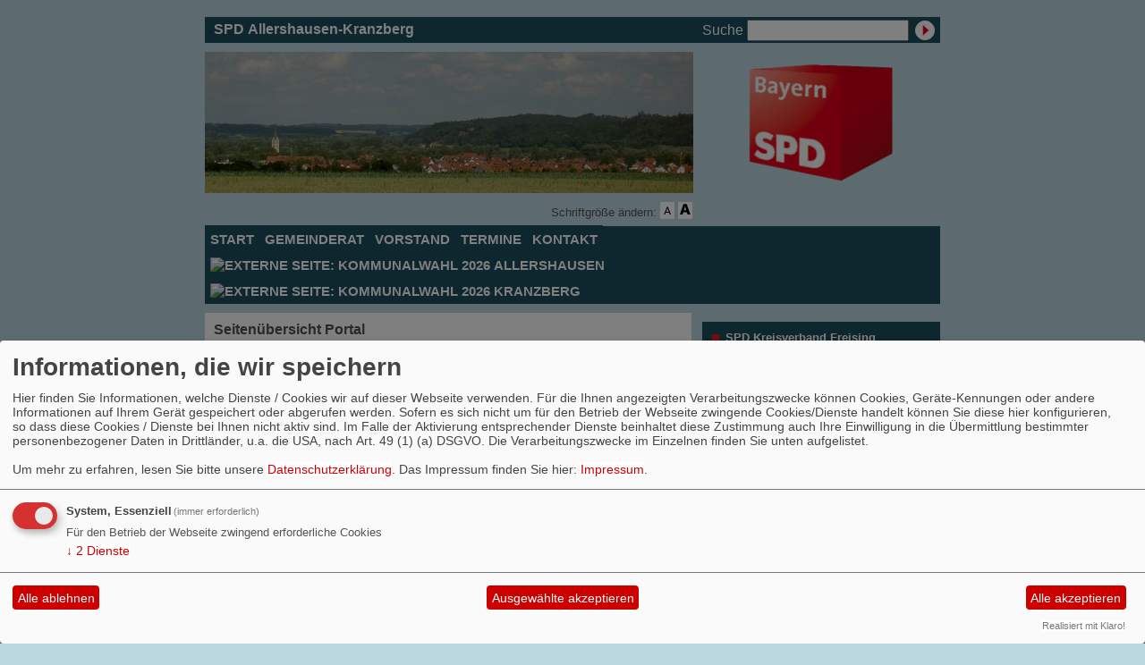

--- FILE ---
content_type: text/html; charset=utf-8
request_url: https://www.spd-allershausen.de/meldungen/arbeitnehmerinteressen-im-blick-besuch-der-afa-freising-bei-der-muenchner-rueck/index.php?mod=portal
body_size: 13058
content:
<?xml version="1.0" encoding="utf-8"?><!DOCTYPE html PUBLIC "-//W3C//DTD XHTML 1.0 Transitional//EN" "http://www.w3.org/TR/xhtml1/DTD/xhtml1-transitional.dtd">
<html xmlns="http://www.w3.org/1999/xhtml" xml:lang="de" lang="de">

<head>

<meta http-equiv="Content-Type" content="text/html;charset=utf-8" />

<link rel="stylesheet" type="text/css" href="/_websozicms/corner/themes/spd2009_blau_schmal/style.css" title="Standard" media="screen, projection" /><style type="text/css"><!-- body {font-size: 62.5%;} --></style>


<title>SPD Allershausen-Kranzberg</title> 
<style type="text/css" media="screen, projection"><!-- #headbg {background-image: url(/images/user_pages/Allershausen_Panorama_3.jpg);}--></style>
<link rel="stylesheet" type="text/css" href="/_websozicms/corner/themes/spd2009_blau_schmal/druck.css" media="print" /><meta name="keywords" content="SPD Allershausen-Kranzberg" />
<meta name="description" content="SPD Allershausen-Kranzberg" />
<meta name="robots" content="INDEX,FOLLOW" />
<meta name="language" content="de" />
<meta name="revisit-after" content="10 days" />
<link rel="shortcut icon" href="/_websozicms/assets/favicon.ico" type="image/x-icon" />
<meta property="og:type" content="website" />
<meta property="og:title" content="SPD Allershausen-Kranzberg" />

<script defer type="text/javascript" src="/_websozicms/assets/css_js/klaro/config.js"></script>
<link rel="stylesheet" type="text/css" href="/_websozicms/assets/css_js/klaro/klaro.min.css">
<script defer type="text/javascript" src="/_websozicms/assets/css_js/klaro/klaro-no-css.js"></script><!--allershsn-->
<link rel="stylesheet" href="/_websozicms/assets/css_js/system.min.3.css" />

<link rel="stylesheet" href="/_websozicms/assets/css_js/font-awesome/5.0.1/css/fontawesome-all.min.css" />
<link rel="alternate" type="application/rss+xml" title="SPD Allershausen-Kranzberg Newsticker (RSS)" href="https://www.spd-allershausen.de/index.xml" />
<link rel="alternate" type="application/atom+xml" title="SPD Allershausen-Kranzberg Newsticker (Atom)" href="https://www.spd-allershausen.de/atom.xml" />
<link rel="alternate" type="application/atom+xml" title="SPD Allershausen-Kranzberg Termine (Atom + Gdata)" href="https://www.spd-allershausen.de/calendar.xml" />

<script type="text/javascript" src="/_websozicms/assets/css_js/jquery/3.6.0/jquery-3.6.0.min.js"></script>
<script type="text/javascript" src="/_websozicms/assets/css_js/jqueryui/1.12.1/jquery-ui.min.js"></script>
<link rel="stylesheet" href="/_websozicms/assets/css_js/jqueryui/1.12.1/themes/base/jquery-ui.min.css">
<script type="text/javascript" src="/_websozicms/assets/css_js/system.min.2.js"></script>
<script type="text/javascript">(function ($) { $(function() { $(".mj_accordion").mjAccordion()}); }(jQuery)); </script>
<script type="text/javascript">(function ($) { $(function() { $(".mj_tab").mjTab()}); }(jQuery)); </script>
<script type="text/javascript">
<!--
function SetFontSize(pl)
{
	if(navigator.cookieEnabled == false)
		return true;
	else {
		var fz = get_csscookie();
		if(fz == 0)
			fz = 62.5;

		if(pl == '-' )
			fz = fz-10;
		if(pl == '+')
			fz = fz+10;

		if(fz<= 52.5)
			fz = 52.5;

		document.getElementById("gesamt").style.fontSize = fz+"%";
		set_csscookie(fz);
		return false;
	}
}
//-->
</script>


</head>

<body id="gesamt">


<div id="head" class="pagebox">
	<div id="headlinks">
		<h1>SPD Allershausen-Kranzberg</h1>
		
		<form method="get" action="index.php"><p>
		<label for="qjump">Suche</label> <input type="text" size="18" name="query" id="qjump" value="" /><input type="image" src="/_websozicms/corner/themes/spd2009_blau_schmal/gif/search00.gif" alt="Suchen" class="submit" /><input type="hidden" name="mod" value="search" /><input type="hidden" name="op" value="e" /><input type="hidden" name="offset" value="10" /><input type="hidden" name="min" value="0" /><input type="hidden" name="menu" value="" /></p></form>	</div>

	<div class="clearboth">
		<div class="pagebox">
	
	<img id="banner" src="/images/user_pages/Allershausen_Panorama_3.jpg" width="546" alt="" /><img src="/images/user_pages/spdwuerfel.jpg" width="264" id="logo" alt="" />	</div>
	</div>

	<ul id="sprungmarken">
	<li><a href="#content">Zum Inhalt springen.</a></li>
	</ul>

	<ul id="bread_and_crump" title="Ihre Position:"><li><a href="" class="active"></a></li></ul>
	<div id="csstools" rel="nofollow">Schriftgröße ändern: <a class="imgrep" id="fontsize1" href="index.php?mod=portal&amp;schrift_kleiner" onclick="return SetFontSize('-')"><img src="/_websozicms/corner/themes/spd2009_blau_schmal/gif/schrift-kleiner.png" alt="Schrift kleiner" title="Schrift kleiner" width="16" height="16" /></a>

	<span class="hide">.</span>

	<a class="imgrep" rel="nofollow" id="ir2" href="index.php?mod=portal&amp;schrift_groesser" onclick="return SetFontSize('+')"><img src="/_websozicms/corner/themes/spd2009_blau_schmal/gif/schrift-groesser.png" alt="Schrift größer" title="Schrift größer" width="16" height="16" /></a></div>
	<div class="clear">&nbsp;</div>
</div>


<div id="nav" class="pagebox">
	<ol><li><a href="/index.php">Start</a></li><li><a href="/spd-gemeinderaete-in-allershausen-und-kranzberg/">Gemeinderat</a></li><li><a href="/vorstand/">Vorstand</a></li><li><a href="/termine/show/">Termine</a></li><li><a href="/form/819/">Kontakt</a></li><li><a href="https://zukunft-allershausen.de/spd/" class="extern"><img src="https://www.wscms-bayern.de/_websozicms/assets/textlink.png" alt="Externe Seite: " /> Kommunalwahl 2026 Allershausen</a></li><li><a href="https://www.spdkranzberg.de/" class="extern"><img src="https://www.wscms-bayern.de/_websozicms/assets/textlink.png" alt="Externe Seite: " /> KOMMUNALWAHL 2026 KRANZBERG</a></li></ol></div>

<div class="pagebox">
	<div class="block">
		</div>

		<div id="content">
			
	<h1> Seitenübersicht Portal </h1>
	<div class="text">
 <h2>Kreisverband</h2><ol><li class="portal" id="portal_"><strong><a href="http://www.spd-fuerthland.de">Kreisverband</a></strong> Dies ist die Homepage des SPD Kreisverbands Fürth-Land</li><li class="portal" id="portal_"><strong><a href="https://www.spd-veitsbronn.de"></a></strong> </li><li class="portal" id="portal_"><strong><a href="https://www.spd-eulen.de">SPD Eulen</a></strong> </li></ol><h2>SPD-Unterbezirk Eichstätt</h2><ol><li class="portal" id="portal_"><strong><a href="https://www.spdlenting.de">Homepage des SPD-Ortsvereins Lenting</a></strong> Willkommen auf der Internetseite des SPD-Ortsvereins Lenting! Auch im Jahr 2015 werden der Ortsverein und die Fraktion im Lentinger Gemeinderat für Sie aktiv sein - aus Liebe zu Lenting.</li><li class="portal" id="portal_"><strong><a href="http://spdnet.sozi.info/bayern/ub-eichstaett/">SPD-Unterbezirk Eichstätt</a></strong> SPD-Unterbezirk Eichstätt</li><li class="portal" id="portal_"><strong><a href="http://adelschlag.sozi.info/">SPD in Bayern</a></strong> Willkommen auf der Homepage des SPD Ortsvereines Adelschlag.</li><li class="portal" id="portal_"><strong><a href="http://www.spd-altmannstein.de/">SPD in Bayern</a></strong> </li><li class="portal" id="portal_"><strong><a href="http://www.spd-boehmfeld.de">SPD in Bayern</a></strong> </li><li class="portal" id="portal_"><strong><a href="http://www.spd-buxheim.de">SPD in Buxheim und Tauberfeld</a></strong> </li><li class="portal" id="portal_"><strong><a href="http://spdnet.sozi.info/bayern/ub-eichstaett/dollnstein">SPD Dollnstein-Obereichstätt</a></strong> </li><li class="portal" id="portal_"><strong><a href="http://spdnet.sozi.info/bayern/ub-eichstaett/eichstaett/">SPD in Bayern</a></strong> </li><li class="portal" id="portal_"><strong><a href="http://spdnet.sozi.info/bayern/ub-eichstaett/eitensheim/">SPD in Bayern</a></strong> Auf diesen Seiten stellt sich der SPD-Ortsverein Eitensheim vor. Aktuelle Themen und Termine werden ebenso gefürht wie auch Beiträge sämtlicher Sparten des Vereins.</li><li class="portal" id="portal_"><strong><a href="http://www.spd-gaimersheim.de">SPD Gaimersheim</a></strong> </li><li class="portal" id="portal_"><strong><a href="http://www.spd-hepberg.de/">SPD in Bayern</a></strong> </li><li class="portal" id="portal_"><strong><a href="http://www.spd-stammham.de">SPD-Ortsverein Stammham</a></strong> Homepage des SPD-Ortsvereins Stammham in Bayern</li><li class="portal" id="portal_"><strong><a href="http://www.spd-wettstetten.de">Homepage des SPD-Ortsvereins Wettstetten</a></strong> </li><li class="portal" id="portal_"><strong><a href="http://christian-tauer.sozi.info/">Christian Tauer - Erster Bürgermeister der Gemeinde Lenting</a></strong> Christian Tauer ist Erster Bürgermeister der Gemeinde Lenting. Auf seiner Internetseite stellt er sich und seine Ziele für die kommende Legislaturperiode vor.</li><li class="portal" id="portal_"><strong><a href="https://www.engelen-kefer.net">Ursula Engelen-Kefer</a></strong> Ursula Engelen-Kefer stellt sich Ihnen als Kandidatin der SPD für den Bundestagswahlkreis Ingolstadt - Eichstätt - Neuburg-Schrobenhausen vor.</li></ol><h2>Webauftritt des SPD-Unterbezirks München-Land</h2><ol><li class="portal" id="portal_"><strong><a href="http://www.spd-ub-muenchen-land.de">Webauftritt des SPD-Unterbezirks München-Land</a></strong> Website des SPD-Kreisverbands München-Land</li><li class="portal" id="portal_"><strong><a href="https://www.spd-garching.de_OLD">SPD Garching</a></strong> </li></ol><h2>SPD in Bayern</h2><ol><li class="portal" id="portal_"><strong><a href="http://spdnet.sozi.info/bayern/ffb/groebz/">Homepage</a></strong> Homepage des SPD Ortsvereins Gröbenzell</li><li class="portal" id="portal_"><strong><a href="http://spdnet.sozi.info/bayern/ffb/">SPD in Bayern</a></strong> </li></ol><h2>SPD Bayreuth-Pegnitz</h2><ol><li class="portal" id="portal_"><strong><a href="http://www.kreistagsspd.de">SPD Bayreuth-Pegnitz</a></strong> </li><li class="portal" id="portal_"><strong><a href="https://www.karl-lothes.com">Karl Lothes</a></strong> </li><li class="portal" id="portal_"><strong><a href="https://www.spd-pegnitz.de">SPD Ortsverein Pegnitz</a></strong> </li><li class="portal" id="portal_"><strong><a href="https://www.spd-gefrees.de">SPD Gefrees</a></strong> </li></ol><h2>SPD Unterbezirk Amberg</h2><ol><li class="portal" id="portal_"><strong><a href="https://www.spd-unterbezirk-amberg.de">SPD Unterbezirk Amberg</a></strong> </li><li class="portal" id="portal_"><strong><a href="https://www.spd-kreis-neumarkt.de/">Homepage des SPD Kreisverbandes Neumarkt i.d.OPf</a></strong> Homepage des SPD Kreisverbandes im Landkreis Neumarkt i.d.OPf</li><li class="portal" id="portal_"><strong><a href="https://www.spd-berching.de">SPD in Bayern</a></strong> </li><li class="portal" id="portal_"><strong><a href="https://www.spd-amberg-sulzbach.de">SPD Amberg-Sulzbach</a></strong> </li><li class="portal" id="portal_"><strong><a href="https://www.spd-dietfurt.de">SPD Dietfurt</a></strong> </li><li class="portal" id="portal_"><strong><a href="https://www.spd-seubersdorf.de">SPD Seubersdorf</a></strong> Homepage des SPD Ortsvereins Seubersdorf i.d. Oberpf.</li><li class="portal" id="portal_"><strong><a href="https://www.spd-pyrbaum.de">Homepage des SPD Ortsvereins Pyrbaum</a></strong> Willkommen auf der Homepage der SPD Pyrbaum. Hier finden Sie Informationen zum Ortsverein und Kontaktmöglichkeit zu Ihren Mandatsträgern.</li><li class="portal" id="portal_"><strong><a href="https://www.spd-berg-opf.de">Sozial. Engagiert. Für unsere Gemeinde.</a></strong> Offizielle Homepage der SPD Berg bei Neumarkt in der Oberpfalz. Lernen Sie unsere Kandidatinnen und Kandidaten für den Gemeinderat kennen – sozial, engagiert und vor Ort für Familien, Vereine und Ehrenamt.</li><li class="portal" id="portal_"><strong><a href="http://www.spd-amberg.de">SPD in Amberg</a></strong> Homepage der Amberger Sozialdemokraten</li><li class="portal" id="portal_"><strong><a href="https://www.spd-darshofen.de">SPD Ortsverein Darshofen in der Gemeinde Parsberg</a></strong> Wir Darshofener Sozialdemokraten informieren über uns, unsere Politik &amp; unsere Veranstaltungen in der Gemeinde Parsberg.</li><li class="portal" id="portal_"><strong><a href="https://www.spd-freystadt.de">SPD Freystadt</a></strong> </li><li class="portal" id="portal_"><strong><a href="https://www.spd-hirschau.de"></a></strong> Der SPD-Ortsverein Hirschau kann in seiner mehr als 91-jährigen Geschichte auf eine soziale und familienfreundliche Kommunalpolitik hinweisen !!</li><li class="portal" id="portal_"><strong><a href="https://www.spd-parsberg.de">Die SPD-Parsberg informiert Sie über wichtige politische Themen in unserer Stadt und ist Ihr Partner für sozialgerechte Politik.</a></strong> </li><li class="portal" id="portal_"><strong><a href="http://spdnet.sozi.info/bayern/amberg/ovab/">SPD Amberg</a></strong> </li><li class="portal" id="portal_"><strong><a href="https://www.spd-velburg.de"></a></strong> </li><li class="portal" id="portal_"><strong><a href="https://www.spd-neukirchen-etzelwang.de">SPD Neukirchen-Etzelwang</a></strong> </li><li class="portal" id="portal_"><strong><a href="https://www.spd-lauterhofen.de">SPD Lauterhofen</a></strong> </li><li class="portal" id="portal_"><strong><a href="https://www.spd-sulzbach-rosenberg.de">SPD Sulzbach-Rosenberg</a></strong> Der SPD Ortsverein begrüßt Sie auf unserer neuen Internet-Präsenz und lädt Sie zur Mitarbeit ein zum Wohle der Stadt und der Region</li><li class="portal" id="portal_"><strong><a href="https://www.spd-freudenberg-opf.de">SPD Freudenberg in der Oberpfalz</a></strong> Homepage des SPD-Ortsvereines Freudenberg.</li><li class="portal" id="portal_"><strong><a href="http://www.spd-poppenricht.de">SPD Poppenricht</a></strong> </li><li class="portal" id="portal_"><strong><a href="https://www.carolin-braun-spd.de">Carolin Braun</a></strong> Die Seite der SPD Kreisvorsitzenden Carolin Braun für den Landkreis Neumarkt, Oberpfalz.</li><li class="portal" id="portal_"><strong><a href="https://www.spd-ortsverein-ensdorf.de">SPD Ortsverein Ensdorf in der Oberpfalz</a></strong> Internetauftritt des Ortsvereines Ensdorf in der Oberpfalz.</li><li class="portal" id="portal_"><strong><a href="https://www.spd-ortsverein-nm.de">SPD OV Neumarkt i.d.OPf.</a></strong> Der Ortsverein der SPD Neumarkt i.d.OPf. setzt sich für ein modernes, soziales und nachhaltiges Leben in unserer Heimatstadt ein. Lebensqualität, durchdachte Verkehrspolitik, Umweltschutz und ein solidarisches Miteinander sind unsere Kernanliegen.</li><li class="portal" id="portal_"><strong><a href="https://www.spd-kuemmersbruck.de">SPD Kümmersbruck</a></strong> </li><li class="portal" id="portal_"><strong><a href="https://www.spd-auerbach-opf.de">SPD Auerbach i.d.OPf</a></strong> </li><li class="portal" id="portal_"><strong><a href="https://www.jusos-suro.de">Jusos Sulzbach-Rosenberg</a></strong> </li></ol><h2>Soziale Politik im Landkreis</h2><ol><li class="portal" id="portal_"><strong><a href="https://www.spd-bamberg-land.de">Soziale Politik im Landkreis</a></strong> </li><li class="portal" id="portal_"><strong><a href="https://www.spd-zapfendorf.de">Homepage des SPD Ortsvereins Zapfendorf</a></strong> Homepage des Ortsvereins der SPD Zapfendorf, Landkreis Bamberg. Informationen über den Ortsverein und die Gemeinderatsarbeit.</li><li class="portal" id="portal_"><strong><a href="http://www.jusos-bamberg-land.de">Jusos im Landkreis Bamberg</a></strong> </li><li class="portal" id="portal_"><strong><a href="https://www.spd-oberhaid.de">SPD Oberhaid</a></strong> </li><li class="portal" id="portal_"><strong><a href="https://www.spd-gundelsheim.de">Engagiert. Erfahren. Läuft.</a></strong> </li><li class="portal" id="portal_"><strong><a href="https://www.spd-hallstadt.de"></a></strong> </li><li class="portal" id="portal_"><strong><a href="https://www.spd-burgebrach.de_OLD">Homepage des SPD Ortsvereines Burgebrach</a></strong> </li><li class="portal" id="portal_"><strong><a href="https://www.spd-memmelsdorf.de">SPD Memmelsdorf</a></strong> </li><li class="portal" id="portal_"><strong><a href="http://ebrach.sozi.info/">SPD Ebrach</a></strong> </li><li class="portal" id="portal_"><strong><a href="https://www.spd-reckendorf.de">Soziale Politik für Dich im Baunachtal</a></strong> </li><li class="portal" id="portal_"><strong><a href="https://www.spd-baunach.de">SPD Baunach</a></strong> Homepage des SPD Ortsvereines Baunach.</li><li class="portal" id="portal_"><strong><a href="https://www.spd-strullendorf.de">SPD Strullendorf-Zeegenbachtal</a></strong> </li><li class="portal" id="portal_"><strong><a href="https://www.spd-pettstadt.de">Soziale Politik für Dich</a></strong> Der SPD Ortsverein Pettstadt stellt sich vor: Infos und aktuelle Berichte zur Kommunalpolitik in Pettstadt, Aktivitäten, Termine, Mitglieder, unsere Parteizeitung Sandhos, Fotos</li><li class="portal" id="portal_"><strong><a href="https://www.spd-hirschaid.de">Soziale Politik für Dich in Hirschaid</a></strong> Die offizielle Homepage der SPD Ortsverein Hirschaid. Wir engagieren uns für Sie.</li><li class="portal" id="portal_"><strong><a href="https://www.spd-schesslitz.de">SPD Scheßlitz</a></strong> </li><li class="portal" id="portal_"><strong><a href="https://www.oliver-winkelmaier.de">Oliver Winkelmaier</a></strong> </li><li class="portal" id="portal_"><strong><a href="https://www.manfred-deinlein.de">SPD Landtagskandidat Manfred Deinlein</a></strong> </li><li class="portal" id="portal_"><strong><a href="https://www.spd-goessweinstein.de">Soziale Politik für Dich zwischen Wiesent, Ailsbach und Püttlach</a></strong> SPD Ortsverein Gößweinstein</li><li class="portal" id="portal_"><strong><a href="https://www.spd-stegaurach.de">SPD Stegaurach</a></strong> SPD Stegaurch ein Ortsverein der SPD (Sozialdemokratische Partei Deutschlands).</li><li class="portal" id="portal_"><strong><a href="https://www.spd-schluesselfeld.de">SPD Schlüsselfeld</a></strong> Informationen zum SPD-Ortsverein Schlüsselfeld.</li><li class="portal" id="portal_"><strong><a href="https://www.spd-heiligenstadt.de">SPD Heiligenstadt</a></strong> </li><li class="portal" id="portal_"><strong><a href="https://www.spd-bischberg.de">Soziale Politik zwischen Regnitz und Main</a></strong> </li><li class="portal" id="portal_"><strong><a href="https://www.spd-rattelsdorf.de">Soziale Politik für Dich im unteren Itzgrund</a></strong> </li><li class="portal" id="portal_"><strong><a href="https://www.spd-steppach.de">SPD Steppach</a></strong> </li><li class="portal" id="portal_"><strong><a href="https://www.spd-gerach.de">SPD Gerach</a></strong> </li><li class="portal" id="portal_"><strong><a href="https://www.spd-buttenheim.de">SPD Buttenheim</a></strong> </li></ol><h2>SPD in Regensburg</h2><ol><li class="portal" id="portal_"><strong><a href="http://www.spd-unterbezirk-regensburg.de">SPD in Regensburg</a></strong> Die Seite der SPD in Stadt und Landkreis Regensburg.</li><li class="portal" id="portal_"><strong><a href="https://www.spd-regensburg-stadtsüden.de">SPD Regensburg Kumpfmühl/Königswiesen/Ziegetsdorf</a></strong> Die Ortsvereine Kumpfmühl/Königswiesen/Ziegetsdorf und Stadtsüden der SPD Regensburg haben hier einen gemeinsame Homepage. Besucher finden alles Wissenswerte über die beiden Ortsvereine der SPD Regensburg.</li><li class="portal" id="portal_"><strong><a href="http://www.spd-regensburg-altstadt.de">SPD Regensburg Altstadt</a></strong> </li><li class="portal" id="portal_"><strong><a href="http://www.spd-rheinhausen-saltern-weichs.de">SPD Reinhausen-Sallern-Weichs</a></strong> </li><li class="portal" id="portal_"><strong><a href="https://www.asf-regensburg.de">ASF Regensburg</a></strong> Die Seite für Frauen der SPD Regensburg.</li><li class="portal" id="portal_"><strong><a href="http://spdnet.sozi.info/bayern/regens/jusregens">Jusos Regensburg</a></strong> Internettauftritt des Juso-Unterbezirks Regensburg</li><li class="portal" id="portal_"><strong><a href="https://www.spd-neutraubling.de">SPD Neutraubling</a></strong> </li><li class="portal" id="portal_"><strong><a href="https://www.spd-stadtamhof-steinweg-winzer.de">SPD Stadtamhof-Steinweg-Winzer</a></strong> </li><li class="portal" id="portal_"><strong><a href="https://www.spd-schierling.de">SPD Schierling</a></strong> Internetauftritt SPD-Ortsverein Schierling</li><li class="portal" id="portal_"><strong><a href="https://www.spd-stadtverband-regensburg.de">SPD Stadtverband Regensburg</a></strong> Die Internetpräsenz des SPD Stadtverbands Regensburg</li><li class="portal" id="portal_"><strong><a href="https://www.spd-barbing.de">SPD Barbing</a></strong> </li><li class="portal" id="portal_"><strong><a href="https://www.spd-nittendorf.de">SPD Nittendorf-Undorf-Haugenried</a></strong> </li><li class="portal" id="portal_"><strong><a href="https://www.spd-alteglofsheim.de">SPD Alteglofsheim-Köfering</a></strong> </li><li class="portal" id="portal_"><strong><a href="https://www.spd-innerer-westen.de">SPD Regensburg - Innerer Westen</a></strong> Internetauftritt des SPD Ortsvereins Innerer Westen in Regensburg.</li><li class="portal" id="portal_"><strong><a href="https://www.spd-südosten-kasernen.de">SPD Regensburg OV Südosten-Kasernen</a></strong> Die offizielle Homepage des SPD Ortsvereins Südosten-Kasernen. Finden Sie hier Veranstaltungen der Regensburger SPD, des Ortsvereins und allgemein Veranstaltungen und Aktionen im Südosten Regensburgs.</li><li class="portal" id="portal_"><strong><a href="https://www.spd-lappersdorf.de"></a></strong> SPD, Lappersdorf, Hainsacker, Kareth, Barbara Rappl</li><li class="portal" id="portal_"><strong><a href="https://www.spd-kreisverband-regensburg.de"></a></strong> </li><li class="portal" id="portal_"><strong><a href="https://www.spd-duggendorf-hochdorf.de">SPD Duggendorf-Hochdorf</a></strong> </li><li class="portal" id="portal_"><strong><a href="https://www.spd-thalmassing.de">SPD Thalmassing</a></strong> </li></ol><h2>Soziale Politik für das Aurachtal</h2><ol><li class="portal" id="portal_"><strong><a href="https://www.spd-walsdorf.de">Soziale Politik für das Aurachtal</a></strong> </li></ol><h2>SPD Bezirk Oberpfalz</h2><ol><li class="portal" id="portal_"><strong><a href="https://www.spd-oberpfalz.de">SPD Bezirk Oberpfalz</a></strong> </li><li class="portal" id="portal_"><strong><a href="https://www.asj-oberpfalz.de">ASJ Oberpfalz</a></strong> </li></ol><h2>SPD 60plus Oberpfalz</h2><ol><li class="portal" id="portal_"><strong><a href="https://www.spd-60plus-oberpfalz.de">SPD 60plus Oberpfalz</a></strong> </li></ol><h2>SPD Kreisverband Pfaffenhofen</h2><ol><li class="portal" id="portal_"><strong><a href="https://www.spd-paf.de_OLD">SPD Kreisverband Pfaffenhofen</a></strong> Webportal des SPD Kreisverbandes Pfaffenhofen. Für neue Bewegung im Landkreis.</li><li class="portal" id="portal_"><strong><a href="https://www.spd-pfaffenhofen.de_OLD">Für ein lebendiges Pfaffenhofen</a></strong> Webauftritt des SPD-Ortsvereins Pfaffenhofen a.d.Ilm - Die Infoseiten für ein lebendiges Pfaffenhofen.</li><li class="portal" id="portal_"><strong><a href="http://spdnet.sozi.info/bayern/pfaffenhofen/geisenfeld/">SPD Ortsverein Geisenfeld</a></strong> </li><li class="portal" id="portal_"><strong><a href="https://www.spd-wolnzach.de_OLD">SPD Ortsverein Wolnzach</a></strong> </li><li class="portal" id="portal_"><strong><a href="https://www.spd-scheyern.de_OLD">SPD Scheyern</a></strong> </li><li class="portal" id="portal_"><strong><a href="https://www.spd-muenchsmuenster.de_OLD">SPD Ortsverein Münchsmünster</a></strong> </li><li class="portal" id="portal_"><strong><a href="https://www.spd-baar-ebenhausen.de_OLD">SPD Ortsverein Baar-Ebenhausen</a></strong> </li><li class="portal" id="portal_"><strong><a href="https://www.spd-reichertshofen.de_OLD">SPD Reichertshofen</a></strong> </li><li class="portal" id="portal_"><strong><a href="https://www.spd-ernsgaden.de_OLD">SPD Ernsgaden</a></strong> </li><li class="portal" id="portal_"><strong><a href="https://www.spd-hettenshausen.de_OLD">SPD Ortsverein Hettenshausen</a></strong> </li><li class="portal" id="portal_"><strong><a href="https://www.spd-ilmmuenster.de_OLD">SPD Ortsverein Ilmmünster</a></strong> </li><li class="portal" id="portal_"><strong><a href="https://www.spd-schweitenkirchen.de_OLD">SPD-Ortsverein Schweitenkirchen</a></strong> </li><li class="portal" id="portal_"><strong><a href="https://www.spd-vohburg.de_OLD">SPD Ortsverein Vohburg</a></strong> </li><li class="portal" id="portal_"><strong><a href="https://www.spd-jetzendorf.de_OLD">SPD Ortsverein Jetzendorf</a></strong> </li><li class="portal" id="portal_"><strong><a href="https://www.spd-reichertshausen.de_OLD">SPD Ortsverein Reichertshausen</a></strong> </li><li class="portal" id="portal_"><strong><a href="https://www.spd-rohrbach-ilm.de_OLD">SPD Ortsverein Rohrbach-Ilm</a></strong> </li><li class="portal" id="portal_"><strong><a href="https://www.fanta5.de">Die SPD-KandidatInnen 2013 für Freising, Pfaffenhofen und Oberbayern im Überblick!</a></strong> Alle SPD-Kandidaten und Kandidatinnen 2013 für Freising und Pfaffenhofen, Gemeinsam für den Wechsel im Bund und in Bayern,</li></ol><h2>Weiden-Neustadt-Tirschenreuth</h2><ol><li class="portal" id="portal_"><strong><a href="https://www.spdmitterteich.de">SPD Ortsverein Mitterteich</a></strong> SPD Ortsverein Mitterteich</li><li class="portal" id="portal_"><strong><a href="https://www.spd-weiden-neustadt-tirschenreuth.de">Weiden-Neustadt-Tirschenreuth</a></strong> SPD Unterbezirk Weiden, Neustadt, Waldnaab, Tirschenreuth</li><li class="portal" id="portal_"><strong><a href="https://www.spd-tir.de">SPD Kreisverband Tirschenreuth</a></strong> SPD Kreisverband Tirschenreuth im Internet</li><li class="portal" id="portal_"><strong><a href="https://www.spd-erbendorf-wildenreuth.de">SPD Ortsverein Erbendorf-Wildenreuth</a></strong> SPD Ortsverein Erbendorf-Wildenreuth</li><li class="portal" id="portal_"><strong><a href="https://www.spd-neusorg.de">SPD Ortsverein Neusorg</a></strong> </li><li class="portal" id="portal_"><strong><a href="https://www.spd-ploessberg.de">SPD Ortsverein Plößberg</a></strong> SPD Ortsverein Plößberg</li><li class="portal" id="portal_"><strong><a href="https://www.spd-altenstadt-wn.de">SPD Ortsverein Altenstadt-Waldnaab</a></strong> </li><li class="portal" id="portal_"><strong><a href="https://www.waidhausspd.de">SPD Ortsverein Waidhaus</a></strong> SPD Ortsverein Waidhaus</li><li class="portal" id="portal_"><strong><a href="http://jusos-waidhaus.sozi.info/">Jusos Waidhaus</a></strong> </li><li class="portal" id="portal_"><strong><a href="https://www.spd-windischeschenbach.de/">SPD Windischeschenbach</a></strong> </li><li class="portal" id="portal_"><strong><a href="https://www.spd-eschenbach.de">SPD Eschenbach</a></strong> SPD Ortsverein Eschenbach</li><li class="portal" id="portal_"><strong><a href="https://www.spd-kaltenbrunn.de">SPD Kaltenbrunn-Dürnast</a></strong> </li><li class="portal" id="portal_"><strong><a href="https://www.spd-vohenstrauss.de">SPD Vohenstrauß - gegründet 1906</a></strong> Willkommen auf der Homepage des SPD - Ortsvereins Vohenstrauß, hier finden Sie alle Informationen zu unserer Arbeit und unseren Kandidatinnen und Kandidaten.</li><li class="portal" id="portal_"><strong><a href="http://neualbenreuth.sozi.info/">SPD Neualbenreuth</a></strong> </li><li class="portal" id="portal_"><strong><a href="https://www.und-was-jetzt.info"></a></strong> Unsere Seite informiert und gibt Kontaktadressen für die verschiedenen Probleme.</li><li class="portal" id="portal_"><strong><a href="https://www.spd-ov-flossenbuerg.de/">soziale Politik für Dich</a></strong> Der SPD Ortsverein Flossenbürg stellt sich und seine Arbeit in der Gemeinde, in den Arbeitsgemeinschaften der Jusos und der AsF vor. Herzlich Willkommen.</li><li class="portal" id="portal_"><strong><a href="https://www.spdschwarzenbach.de">SPD Schwarzenbach</a></strong> </li><li class="portal" id="portal_"><strong><a href="https://www.spd-grafenwoehr.de">SPD Ortsverein Grafenwöhr</a></strong> </li><li class="portal" id="portal_"><strong><a href="https://www.spd-floss.de">SPD Ortsverein Floß</a></strong> SPD Ortsverein Floß</li><li class="portal" id="portal_"><strong><a href="https://www.spd-puechersreuth.de">SPD Püchersreuth</a></strong> SPD Orstverein Püchersreuth im Landkreis Neustadt a.d. Waldnaab</li><li class="portal" id="portal_"><strong><a href="https://www.spd-waldthurn.de"></a></strong> </li><li class="portal" id="portal_"><strong><a href="https://www.spdmantel.de">SPD Mantel</a></strong> </li><li class="portal" id="portal_"><strong><a href="https://www.spd-stoernstein.de">SPD Störnstein</a></strong> </li></ol><h2>SPD Coburg-Land</h2><ol><li class="portal" id="portal_"><strong><a href="http://www.spd-coburg-land.de">SPD Coburg-Land</a></strong> Die Homepage der Sozialdemokratischen Partei Deutschlands (SPD) im Landkreis Coburg.</li><li class="portal" id="portal_"><strong><a href="https://www.jusos-coburg-kronach.de"></a></strong> Die Homepage der Jusos im SPD-Unterbezirk Coburg/Kronach.</li><li class="portal" id="portal_"><strong><a href="http://www.spd-neustadt-bei-coburg.de">SPD Neustadt bei Coburg</a></strong> Die Homepage des Ortsvereins der Sozialdemokratischen Partei Deutschlands (SPD) in der Stadt Neustadt bei Coburg.</li><li class="portal" id="portal_"><strong><a href="http://www.spd-bad-rodach.de">SPD Bad Rodach</a></strong> Die Homepage des Ortsvereins der Sozialdemokratischen Partei Deutschlands (SPD) in der Stadt Bad Rodach.</li><li class="portal" id="portal_"><strong><a href="http://www.spd-ahorn.de">SPD Ahorn</a></strong> Die Homepage des Ortsvereins der Sozialdemokratischen Partei Deutschlands (SPD) in der Gemeinde Ahorn.</li><li class="portal" id="portal_"><strong><a href="http://www.spd-ebersdorf.de">SPD Ebersdorf</a></strong> Die Homepage des Ortsvereins der Sozialdemokratischen Partei Deutschlands (SPD) in der Gemeinde Ebersdorf bei Coburg.</li><li class="portal" id="portal_"><strong><a href="http://www.spd-grub-am-forst.de_DSGVO">SPD Grub am Forst</a></strong> Die Homepage des Ortsvereins der Sozialdemokratischen Partei Deutschlands (SPD) in der Gemeinde Grub am Forst.</li><li class="portal" id="portal_"><strong><a href="http://www.spd-itzgrund.de">SPD Itzgrund</a></strong> Die Homepage des Ortsvereins der Sozialdemokratischen Partei Deutschlands (SPD) in der Gemeinde Itzgrund.</li><li class="portal" id="portal_"><strong><a href="http://www.lautertal-spd.de">SPD Lautertal</a></strong> Die Homepage des Ortsvereins der Sozialdemokratischen Partei Deutschlands (SPD) in der Gemeinde Lautertal.</li><li class="portal" id="portal_"><strong><a href="http://www.spd-meeder.de">SPD Meeder</a></strong> Die Homepage des Ortsvereins der Sozialdemokratischen Partei Deutschlands (SPD) in der Gemeinde Meeder.</li><li class="portal" id="portal_"><strong><a href="http://www.spd-niederfuellbach.de">SPD Niederfüllbach</a></strong> Die Homepage des Ortsvereins der Sozialdemokratischen Partei Deutschlands (SPD) in der Gemeinde Niederfüllbach.</li><li class="portal" id="portal_"><strong><a href="http://www.spd-roedental.de">SPD Rödental</a></strong> Die Homepage des Ortsvereins der Sozialdemokratischen Partei Deutschlands (SPD) in der Stadt Rödental.</li><li class="portal" id="portal_"><strong><a href="https://www.spd-sonnefeld.de">SPD Sonnefeld</a></strong> Die Homepage des Ortsvereins der Sozialdemokratischen Partei Deutschlands (SPD) in der Gemeinde Sonnefeld.</li><li class="portal" id="portal_"><strong><a href="http://www.spd-untersiemau.de">SPD Untersiemau</a></strong> Die Homepage des Ortsvereins der Sozialdemokratischen Partei Deutschlands (SPD) in der Gemeinde Untersiemau.</li><li class="portal" id="portal_"><strong><a href="http://www.spd-weidhausen.de ">SPD Weidhausen</a></strong> Die Homepage des Ortsvereins der Sozialdemokratischen Partei Deutschlands (SPD) in der Gemeinde Weidhausen bei Coburg.</li><li class="portal" id="portal_"><strong><a href="https://www.spd-doerfles-esbach.de">SPD Dörfles-Esbach</a></strong> Die Homepage des Ortsvereins der Sozialdemokratischen Partei Deutschlands (SPD) in der Gemeinde Dörfles-Esbach.</li><li class="portal" id="portal_"><strong><a href="http://www.spd-haarbruecken-thann.de">SPD Haarbrücken-Thann</a></strong> Die Homepage des Ortsvereins der Sozialdemokratischen Partei Deutschlands (SPD) im Stadtteil Haarbrücken/Thann (Neustadt b. Coburg).</li><li class="portal" id="portal_"><strong><a href="http://www.spd-sesslach.de">SPD Seßlach</a></strong> Die Homepage des Ortsvereins der Sozialdemokratischen Partei Deutschlands (SPD) in der Gemeinde Stadt Seßlach.</li><li class="portal" id="portal_"><strong><a href="http://www.spd-weitramsdorf.de">SPD Weitramsdorf</a></strong> Die Homepage des Ortsvereins der Sozialdemokratischen Partei Deutschlands (SPD) in der Gemeinde Weitramsdorf.</li></ol><h2>Soziale Politik für dich und die Region</h2><ol><li class="portal" id="portal_"><strong><a href="https://www.spd-bamberg.de">Soziale Politik für dich und die Region</a></strong> Webauftritt des SPD-Unterbezirks Bamberg - Forchheim</li><li class="portal" id="portal_"><strong><a href="http://jusos-bamberg.sozi.info/">Jusos Bamberg Stadt</a></strong> Dies ist die Homepage der JungsozialistInnen von Bamberg</li><li class="portal" id="portal_"><strong><a href="https://www.spd-ellertal.de">Soziale Politik in der Fränkischen Toskana</a></strong> </li><li class="portal" id="portal_"><strong><a href="https://www.spd-igensdorf.de">SPD Igensdorf</a></strong> </li><li class="portal" id="portal_"><strong><a href="https://www.spd-bamberg-stadt.de:OLD">Soziale Politik für Dich</a></strong> </li><li class="portal" id="portal_"><strong><a href="https://www.spd-neunkirchen-am-brand.de">SPD Neunkirchen am Brand</a></strong> </li><li class="portal" id="portal_"><strong><a href="https://www.spd-bamberg-altstadt-süd.de">Soziale Politik für die Insel, Gärtnerstadt, Wunderburg und Gereuth</a></strong> </li><li class="portal" id="portal_"><strong><a href="https://www.spd-bamberg-ost.de">Soziale Politik für den Bamberger Osten, Gartenstadt und Kramersfeld</a></strong> </li><li class="portal" id="portal_"><strong><a href="https://www.spd-bamberg-berg.de">Soziale Politik für Berggebiet, Sand, Wildensorg und Bug</a></strong> </li><li class="portal" id="portal_"><strong><a href="https://www.radiesla.de">Radiesla - das frische Magazin für den Landkreis Bamberg</a></strong> </li><li class="portal" id="portal_"><strong><a href="https://www.spd-bamberg-gaustadt.de">Soziale Politik für Gaustadt, ERBA und Mayersche</a></strong> </li><li class="portal" id="portal_"><strong><a href="https://www.spd-forchheim.de">Soziale Politik für Forchheim</a></strong> Internet-Auftritt des SPD-Ortsvereins Forchheim. Neuigkeiten aus der Stadtratsfraktion und alle Infos zu aktuellen Wahlen.</li></ol><h2>SPD Unterbezirk Donau-Ries</h2><ol><li class="portal" id="portal_"><strong><a href="https://www.spd-donau-ries.de">SPD Unterbezirk Donau-Ries</a></strong> </li><li class="portal" id="portal_"><strong><a href="https://www.spd-harburg-schwaben.de">SPD Ortsverein Harburg (Schw.)</a></strong> </li><li class="portal" id="portal_"><strong><a href="https://www.spd-noerdlingen.de_ALT">SPD Ortsverein Nördlingen</a></strong> Hier präsentiert sich die Vorstandschaft des SPD Ortsverein Nördlingen und die SPD Stadtratsfraktion.</li><li class="portal" id="portal_"><strong><a href="http://www.spd-rain.de">Rainer SPD</a></strong> öffentliche Webseite der Rainer SPD</li><li class="portal" id="portal_"><strong><a href="https://www.spd-asbach-bäumenheim.de">SPD Asbach-Bäumenheim</a></strong> </li><li class="portal" id="portal_"><strong><a href="http://spdnet.sozi.info/bayern/donries/mertingen/">SPD-Ortsverein Mertingen</a></strong> </li><li class="portal" id="portal_"><strong><a href="https://www.christoph-schmid-spd.de"></a></strong> </li><li class="portal" id="portal_"><strong><a href="https://www.spd-wemding.de">SPD Ortsverein Wemding</a></strong> </li><li class="portal" id="portal_"><strong><a href="https://www.spd-oettingen.de">SPD Ortsverein Oettingen i. Bay.</a></strong> Offizielle Homepage des SPD-Ortsvereins Oettingen i. Bay.</li><li class="portal" id="portal_"><strong><a href="https://www.spd-tapfheim.de">SPD Tapfheim</a></strong> </li><li class="portal" id="portal_"><strong><a href="https://www.ursula-straka.de">Ursula Straka</a></strong> </li><li class="portal" id="portal_"><strong><a href="https://www.spd-deiningen.de">SPD Deiningen</a></strong> </li><li class="portal" id="portal_"><strong><a href="https://www.spd-huisheim.de">SPD Huisheim</a></strong> </li><li class="portal" id="portal_"><strong><a href="https://www.spd-ederheim.de">SPD Ederheim</a></strong> </li><li class="portal" id="portal_"><strong><a href="https://www.spd-wallerstein.de"></a></strong> Internetauftritt des SPD Ortsverein Wallerstein</li><li class="portal" id="portal_"><strong><a href="https://www.spd-kaisheim.de">SPD Kaisheim</a></strong> </li><li class="portal" id="portal_"><strong><a href="https://www.spd-donauwoerth.de">SPD Donauwörth</a></strong> Hier ist der Internetauftritt der SPD Donauwörth.</li></ol><h2>SPD Rosenheim</h2><ol><li class="portal" id="portal_"><strong><a href="http://www.spd-rosenheim.de">SPD Rosenheim</a></strong> </li><li class="portal" id="portal_"><strong><a href="http://www.maria-noichl.de">Maria Noichl, MdL</a></strong> </li></ol><h2>SPD Hochfranken</h2><ol><li class="portal" id="portal_"><strong><a href="https://www.spd-hochfranken.de">SPD Hochfranken</a></strong> Dies ist der Internetauftritt des SPD Unterbezirkes Hochfranken</li><li class="portal" id="portal_"><strong><a href="https://www.spd-hohenberg.de">SPD Hohenberg a.d. Eger</a></strong> Gemeinsam für Hohenberg. Herzlich willkommen bei der SPD Hohenberg a. d. Eger</li><li class="portal" id="portal_"><strong><a href="https://www.schirnding-spd.de">SPD-Ortsverein Schirnding</a></strong> </li><li class="portal" id="portal_"><strong><a href="https://www.holger-griesshammer.de"></a></strong> </li><li class="portal" id="portal_"><strong><a href="https://www.spd-hochfranken.de">Ulrich Scharfenberg</a></strong> </li><li class="portal" id="portal_"><strong><a href="https://www.spd-thierstein.de">SPD Thierstein</a></strong> </li><li class="portal" id="portal_"><strong><a href="https://www.spd-konradsreuth.de">FÜR KONRADSREUTH. FÜR DICH.</a></strong> Dies ist der Internetauftritt der SPD Konradsreuth. Sie erfahren hier Interessantes über den Ortsverein und finden Mandatsträger sowie Berichte über Veranstaltungen.</li><li class="portal" id="portal_"><strong><a href="http://www.spd-roeslau.de">SPD Röslau</a></strong> Hier sind Sie richtig: www.spd-roeslau.de oder www.roeslau-spd.de</li><li class="portal" id="portal_"><strong><a href="https://www.spd-rehau.de">SPD Rehau</a></strong> </li><li class="portal" id="portal_"><strong><a href="https://www.spd-weissenstadt.de">Gemeinsam für ein besseres Weißenstadt</a></strong> Dies ist die Seite des SPD Ortsvereins Weißenstadt. Weißenstadt liegt im schönen Fichtelgebirge, Landkreis Wunsiedel. Wir sind in Oberfranken nur 30km von Bayreuth, Kulmbach und Hof entfernt.</li><li class="portal" id="portal_"><strong><a href="https://www.spd-schoenwald.de">SPD Schönwald</a></strong> </li></ol><h2>Rottal-InnSPD</h2><ol><li class="portal" id="portal_"><strong><a href="https://www.spd-rottal-inn.de">Rottal-InnSPD</a></strong> Onlineauftritt des SPD-Kreisverbandes Rottal-Inn und seiner Untergliederungen und Arbeitsgemeinschaften.</li><li class="portal" id="portal_"><strong><a href="https://www.spdlandau-isar.de">SPD Landau an der Isar</a></strong> </li><li class="portal" id="portal_"><strong><a href="http://www.thomas-asboeck.de">Thomas Asböck</a></strong> </li><li class="portal" id="portal_"><strong><a href="https://www.spd-eggenfelden.de">SPD Eggenfelden</a></strong> </li><li class="portal" id="portal_"><strong><a href="https://www.jusos-rottal.de_OLD">Jusos Rottal-Inn</a></strong> Die Jusos im Rottal: sozialistisch, praktisch, gut.</li><li class="portal" id="portal_"><strong><a href="https://www.spd-arnstorf.de">SPD Arnstorf</a></strong> SPD-Ortsverein Arnstorf</li><li class="portal" id="portal_"><strong><a href="https://www.spd-bad-birnbach.de">SPD Bad Birnbach</a></strong> Homepage des SPD-Ortsvereins Bad Birnbach</li><li class="portal" id="portal_"><strong><a href="https://www.spd-pfarrkirchen.de">SPD Pfarrkirchen</a></strong> Homepage des SPD-Ortsvereins Pfarrkirchen</li><li class="portal" id="portal_"><strong><a href="https://www.spd-gangkofen.de">SPD Gangkofen</a></strong> Homepage des SPD-Ortsvereins Gangkofen</li><li class="portal" id="portal_"><strong><a href="https://www.spd-ering.de">SPD Ering</a></strong> </li><li class="portal" id="portal_"><strong><a href="https://www.spd-simbach-inn.de_OLD">SPD Simbach Inn</a></strong> </li></ol><h2>SPD-Kreisverband Fichtelgebirge</h2><ol><li class="portal" id="portal_"><strong><a href="https://www.spd-fichtelgebirge.de_OLD">SPD-Kreisverband Fichtelgebirge</a></strong> Dies ist der Internetauftritt des SPD-Kreisverbandes Fichtelgebirge. Sie erfahren hier Interessantes über den SPD-Kreisverband und finden Verweise zu den Organisationen und Gliederungen der SPD sowie Links zu örtlichen und überörtlichen Seiten.</li><li class="portal" id="portal_"><strong><a href="https://www.spdbadalexandersbad.de">SPD Bad Alexandersbad</a></strong> </li></ol><h2>SPD im Landkreis Würzburg</h2><ol><li class="portal" id="portal_"><strong><a href="http://www.spd-wuerzburg-land.de">SPD im Landkreis Würzburg</a></strong> </li><li class="portal" id="portal_"><strong><a href="https://www.spd-veitshoechheim.de">SPD Ortsverein Veitshöchheim</a></strong> </li><li class="portal" id="portal_"><strong><a href="http://www.josef2008.de">Josef Störmann-Belting</a></strong> </li><li class="portal" id="portal_"><strong><a href="https://www.spd-erlabrunn.de">SPD Ortsverein Erlabrunn</a></strong> </li><li class="portal" id="portal_"><strong><a href="http://www.spd-waldbuettelbrunn.de">SPD Waldbüttelbrunn</a></strong> Homepage der SPD Waldbüttelbrunn,</li><li class="portal" id="portal_"><strong><a href="https://www.asf-wuerzburg-land.de">AsF Würzburg-Land</a></strong> </li><li class="portal" id="portal_"><strong><a href="https://www.spd-eisingen.eu">SPD Eisingen</a></strong> </li><li class="portal" id="portal_"><strong><a href="https://www.spdzell.de">SPD OV Zell</a></strong> </li><li class="portal" id="portal_"><strong><a href="http://spdnet.sozi.info/bayern/wuebuland/mareichbg">SPD Markt Reichenberg</a></strong> </li><li class="portal" id="portal_"><strong><a href="https://www.spd-kleinrinderfeld.de">SPD Kleinrinderfeld</a></strong> </li><li class="portal" id="portal_"><strong><a href="http://www.jusos-wuerzburg-land.de">Jusos Würzburg-Land</a></strong> </li></ol><h2>SPD UB Kelheim</h2><ol><li class="portal" id="portal_"><strong><a href="https://www.spd-ub-kelheim.de">SPD UB Kelheim</a></strong> Homepage des SPD-Unterbezirks Kelheim</li><li class="portal" id="portal_"><strong><a href="https://www.spd-saal.de">SPD Saal</a></strong> Internetpräsenz des SPD-Ortsvereins Saal an der Donau im Landkreis Kelheim</li><li class="portal" id="portal_"><strong><a href="https://www.langquaid-spd.de">SPD Langquaid</a></strong> </li><li class="portal" id="portal_"><strong><a href="https://www.spd-ihrlerstein.de">SPD Ihrlerstein</a></strong> </li><li class="portal" id="portal_"><strong><a href="https://www.spd-painten.de">SPD Painten</a></strong> </li></ol><h2>SPD Kreisverband Bad Kissingen</h2><ol><li class="portal" id="portal_"><strong><a href="http://spdnet.sozi.info/bayern/kvbadkissing/">SPD Kreisverband Bad Kissingen</a></strong> Dies ist der Internetauftritt der SPD im Landkreis Bad Kissingen. Hier finden Sie aktuelles zur Kommunalpolitik und Links zu anderen Gliederungen.</li><li class="portal" id="portal_"><strong><a href="https://www.spd-muennerstadt.de">SPD-Ortsverein Münnerstadt</a></strong> </li><li class="portal" id="portal_"><strong><a href="https://www.spd-elfershausen.de">SPD Ortsverein Markt Elfershausen</a></strong> Der SPD Ortsverein Markt Elfershausen stellt 2 Marktgemeinderäte und den 1. und 2. Bürgermeister des Marktes Elfershausen. Wir stehen für eine sozial ausgewogene Politik, die das Wohl der Menschen in Elfershausen und seinen Ortsteilen im Blick hat.</li></ol><h2>SPD im Landkreis Erding</h2><ol><li class="portal" id="portal_"><strong><a href="https://www.spderding.de_OLD">SPD im Landkreis Erding</a></strong> </li><li class="portal" id="portal_"><strong><a href="https://www.spd-neuching.de">SPD Ortsverein Neuching</a></strong> </li><li class="portal" id="portal_"><strong><a href="https://www.michaela-meister.de">Michaela Meister</a></strong> </li></ol><h2></h2><ol><li class="portal" id="portal_"><strong><a href="https://www.spd-wörth.de">SPD Wörth</a></strong> </li><li class="portal" id="portal_"><strong><a href="https://www.spd-kreisverband-landshut.de"></a></strong> </li><li class="portal" id="portal_"><strong><a href="https://www.spd-stadtverband-landshut.de">Landshut-Liebe ist rot.</a></strong> Wir lieben Landshut. Deshalb wollen wir es besser machen. Mit sozialer Politik für Dich.</li><li class="portal" id="portal_"><strong><a href="https://www.spd-eching-ndb.de">SPD Eching</a></strong> </li><li class="portal" id="portal_"><strong><a href="https://www.spd-vilsheim.de">SPD Vilsheim</a></strong> Die Homepage der SPD Vilsheim. Erfahren Sie mehr über unseren Ortsverein, unsere Politik und unsere Gemeinde.</li><li class="portal" id="portal_"><strong><a href="https://www.spd-markt-essenbach.de">Homepage des SPD-Ortsvereins Markt Essenbach</a></strong> </li><li class="portal" id="portal_"><strong><a href="https://www.spd-pfeffenhausen.de"></a></strong> </li><li class="portal" id="portal_"><strong><a href="https://www.spd-tiefenbach.de">SPD Tiefenbach/Ast</a></strong> </li><li class="portal" id="portal_"><strong><a href="https://www.spd-buch-am-erlbach.de">SPD Buch am Erlbach</a></strong> </li><li class="portal" id="portal_"><strong><a href="https://www.spd-adlkofen.de">SPD Adlkofen</a></strong> </li><li class="portal" id="portal_"><strong><a href="https://www.spd-markt-essenbach.de">SPD Essenbach</a></strong> </li><li class="portal" id="portal_"><strong><a href="https://www.spd-velden-vils.de"></a></strong> Der Internetauftritt der SPD für Velden, Vilslern, Eberspoint und Neufraunhofen</li><li class="portal" id="portal_"><strong><a href="https://www.spd-rottenburg.de">Der SPD Ortsverein Rottenburg heisst Sie herzlich willkommen.</a></strong> </li><li class="portal" id="portal_"><strong><a href="https://www.jusos-landshut.de">Jusos Landshut</a></strong> Wir kämpfen gemeinsam für Freiheit, Gerechtigkeit und Solidarität. Mach mit!</li><li class="portal" id="portal_"><strong><a href="https://www.afb-landshut.de">AfB Landshut</a></strong> </li><li class="portal" id="portal_"><strong><a href="https://www.spd-ergolding.de">SPD Ergolding</a></strong> Die Homepage der SPD Ergolding</li><li class="portal" id="portal_"><strong><a href="https://www.spd-bodenkirchen.de"></a></strong> </li><li class="portal" id="portal_"><strong><a href="https://www.spd-niederaichbach.de">SPD Niederaichbach</a></strong> </li><li class="portal" id="portal_"><strong><a href="https://www.jusos-landshut.de">Jusos AG in der Stadt Landshut</a></strong> </li><li class="portal" id="portal_"><strong><a href="https://www.spd-markt-altdorf.de"></a></strong> </li><li class="portal" id="portal_"><strong><a href="https://www.spd-markt-ergoldsbach.de">SPD Ergoldsbach</a></strong> </li><li class="portal" id="portal_"><strong><a href="https://www.spd-geisenhausen.de">SPD Geisenhausen</a></strong> </li><li class="portal" id="portal_"><strong><a href="https://www.spd-neufahrn.de">SPD Neufahrn</a></strong> </li><li class="portal" id="portal_"><strong><a href="https://www.spd-bruckberg.de">SPD Bruckberg</a></strong> </li><li class="portal" id="portal_"><strong><a href="https://www.spd-hohenthann.de">SPD Hohenthann</a></strong> </li><li class="portal" id="portal_"><strong><a href="https://www.ruth-mueller.de">Ruth Müller SPD</a></strong> </li><li class="portal" id="portal_"><strong><a href="https://www.ute-kubatschka.de">Ute Kubatschka</a></strong> </li></ol><h2>SPD Kreisverband Weißenburg-Gunzenhausen</h2><ol><li class="portal" id="portal_"><strong><a href="https://www.christa-naass.de">Christa Naaß, 1. Vizepräsidentin Bezirkstag Mittelfranken</a></strong> </li><li class="portal" id="portal_"><strong><a href="http://spdnet.sozi.info/bayern/weissdunz/">SPD Kreisverband Weißenburg-Gunzenhausen</a></strong> SPD Kreisverband Weissenburg-Gunzenhausen</li><li class="portal" id="portal_"><strong><a href="https://www.spd-pleinfeld.de">SPD Pleinfeld</a></strong> In Pleinfeld, am Brombachsee leben, wo andere Urlaub machen!</li><li class="portal" id="portal_"><strong><a href="https://www.spd-solnhofen.de">SPD Solnhofen</a></strong> </li><li class="portal" id="portal_"><strong><a href="https://www.jusos-wug.de">Jusos Weißenburg - Gunzenhausen</a></strong> </li></ol><h2>Soziale Politik für Dich in Forchheim und Fränkischer Schweiz</h2><ol><li class="portal" id="portal_"><strong><a href="https://www.spdforchheim.de">Soziale Politik für Dich in Forchheim und Fränkischer Schweiz</a></strong> Homepage des SPD Kreisverbands Forchheim</li><li class="portal" id="portal_"><strong><a href="http://graefenberg.sozi.info/">Ortsverein Gräfenberg</a></strong> </li></ol><h2>SPD Oberfranken</h2><ol><li class="portal" id="portal_"><strong><a href="https://spdobfold.ags-oberfranken.de">SPD Oberfranken</a></strong> Die Internetseiten des SPD-Bezirksverbandes Oberfranken. Herzlich willkommen!</li><li class="portal" id="portal_"><strong><a href="https://www.asf-oberfranken.de">Wir kämpfen seit 1919 für Frauenrechte</a></strong> </li><li class="portal" id="portal_"><strong><a href="https://www.ags-oberfranken.de">AGS Oberfranken</a></strong> </li></ol><h2>SPD Unterbezirk Würzburg-Stadt</h2><ol><li class="portal" id="portal_"><strong><a href="http://spdnet.sozi.info/bayern/wuebustadt/">SPD Unterbezirk Würzburg-Stadt</a></strong> </li></ol><h2>SPD Kreisverband Dingolfing-Landau</h2><ol><li class="portal" id="portal_"><strong><a href="https://www.spd-dingolfing-landau.de">SPD Kreisverband Dingolfing-Landau</a></strong> </li><li class="portal" id="portal_"><strong><a href="https://www.sebastian-gruber.de/idex.php">Sebastian Gruber</a></strong> </li><li class="portal" id="portal_"><strong><a href="https://www.spd-dingolfing.de">Gemeinsam Verantwortung für Dingolfing.</a></strong> </li><li class="portal" id="portal_"><strong><a href="https://www.spd-wallersdorf.de">Gemeinsam für ein lebenswertes Wallersdorf</a></strong> </li><li class="portal" id="portal_"><strong><a href="https://www.spd-mengkofen.de">SPD Ortsverein Mengkofen</a></strong> </li><li class="portal" id="portal_"><strong><a href="https://www.spd-eichendorf.de">SPD Eichendorf</a></strong> </li><li class="portal" id="portal_"><strong><a href="https://www.jusos-dingolfing-landau.de">Jungsozialistinnen und Jungsozialisten in der SPD</a></strong> </li><li class="portal" id="portal_"><strong><a href="https://www.spd-moosthenning.de">Rimbach | Dornwang | Lengthal | Moosthenning | Thürnthenning | Ottering</a></strong> Dies ist der Internetauftritt des SPD Ortsvereins Moosthenning und SPD Ortsvereins Lengthal aus der Großgemeinde Moosthenning.</li><li class="portal" id="portal_"><strong><a href="https://www.steinberg-spd.de">SPD Steinberg</a></strong> </li><li class="portal" id="portal_"><strong><a href="https://www.spd-frontenhausen.de">SPD Frontenhausen</a></strong> </li><li class="portal" id="portal_"><strong><a href="https://www.spd-niederviehbach.de">SPD Niederviehbach</a></strong> </li></ol><h2>SPD Landsberg am Lech, Kreisverband</h2><ol><li class="portal" id="portal_"><strong><a href="http://spdnet.sozi.info/bayern/ublandsbg/">SPD Landsberg am Lech, Kreisverband</a></strong> </li><li class="portal" id="portal_"><strong><a href="http://spdnet.sozi.info/bayern/ublandsbg/landsberg/">SPD Landsberg</a></strong> </li><li class="portal" id="portal_"><strong><a href="http://spdnet.sozi.info/bayern/ublandsbg/athurner/">Albert Thurner</a></strong> </li></ol><h2>SPD UB Straubing</h2><ol><li class="portal" id="portal_"><strong><a href="https://www.spd-straubing-bogen.de">SPD Straubing-Bogen</a></strong> </li><li class="portal" id="portal_"><strong><a href="https://www.spd-mallersdorf-pfaffenberg.de">SPD OV Mallersdorf-Pfaffenberg</a></strong> Onlineauftritt des SPD Ortsvereines Mallersdorf-Pfaffenberg.</li><li class="portal" id="portal_"><strong><a href="http://www.spd-ub-straubing.de">SPD UB Straubing</a></strong> </li><li class="portal" id="portal_"><strong><a href="https://www.spd-leiblfing.de">SPD Leiblfing</a></strong> </li><li class="portal" id="portal_"><strong><a href="https://www.spd-geiselhoering.de">SPD Geiselhöring</a></strong> Homepage des SPD Ortsvereins Geiselhöring im Kreis Straubing. Hier finden Sie Information über den Ortsverein, seine Mandatsträger sowie die parteipolitischen Aktivitäten des Ortsvereins.</li><li class="portal" id="portal_"><strong><a href="https://www.spd-labertal.de">Nur zusammen sind wir stark!</a></strong> </li><li class="portal" id="portal_"><strong><a href="https://www.michael-meister.eu"></a></strong> </li><li class="portal" id="portal_"><strong><a href="https://www.spd-hunderdorf.de">SPD Hunderdorf</a></strong> </li><li class="portal" id="portal_"><strong><a href="https://www.spd-mitterfels.de">SPD Mitterfels-Haselbach</a></strong> </li><li class="portal" id="portal_"><strong><a href="https://www.spd-perasdorf.de">SPD Perasdorf</a></strong> </li><li class="portal" id="portal_"><strong><a href="https://www.spd-feldkirchen-mitterharthausen.de">SPD Feldkirchen Mitterharthausen</a></strong> </li></ol><h2>SPD Bezirk Niederbayern</h2><ol><li class="portal" id="portal_"><strong><a href="http://www.niederbayernspd.de">SPD Bezirk Niederbayern</a></strong> Homepage der NiederbayernSPD</li><li class="portal" id="portal_"><strong><a href="https://www.afb-niederbayern.de">AfB Niederbayern</a></strong> Arbeitsgemeinschaft für Bildung der SPD Niederbayern, AfB</li><li class="portal" id="portal_"><strong><a href="https://www.asf-niederbayern.de">ASF Niederbayern</a></strong> </li><li class="portal" id="portal_"><strong><a href="http://www.jusos-niederbayern.de">Juso-Regionalbezirk Niederbayern - Socialism Wow!</a></strong> </li><li class="portal" id="portal_"><strong><a href="https://www.60plus-niederbayern.de">AG60Plus Niederbayern</a></strong> </li></ol><h2></h2><ol><li class="portal" id="portal_"><strong><a href="https://www.spd-mm.de"></a></strong> </li></ol><h2>Kreisverband der SPD Freyung-Grafenau</h2><ol><li class="portal" id="portal_"><strong><a href="https://www.spd-frg.de_OLD
">Kreisverband der SPD Freyung-Grafenau</a></strong> Der Internetauftritt der SPD Freyung-Grafenau</li><li class="portal" id="portal_"><strong><a href="https://www.spd-freyung.de">SPD Ortsverein in der Kreisstadt Freyung</a></strong> </li><li class="portal" id="portal_"><strong><a href="https://www.spd-grafenau-ortsvereine.de">Homepage der Ortsvereine Grafenau, Schlag, Haus im Wald und Großarmschlag</a></strong> </li></ol><h2>Der SPD Unterbezirk Landshut umfasst den Kreisverband und den Standverband Landshut</h2><ol><li class="portal" id="portal_"><strong><a href="https://www.spd-furth-bei-landshut.de"></a></strong> </li><li class="portal" id="portal_"><strong><a href="https://www.spd-unterbezirk-landshut.de">Der SPD Unterbezirk Landshut umfasst den Kreisverband und den Standverband Landshut</a></strong> </li><li class="portal" id="portal_"><strong><a href="https://www.gerd-steinberger-spd.de">Stadtrat Gerd Steinberger</a></strong> </li></ol><h2></h2><ol><li class="portal" id="portal_"><strong><a href="https://www.spd-kreis-freising.de"></a></strong> </li><li class="portal" id="portal_"><strong><a href="https://www.spd-langenbach.de">SPD Langenbach</a></strong> </li><li class="portal" id="portal_"><strong><a href="https://www.spd-moosburg.de">SPD Moosburg - Hallertau</a></strong> </li><li class="portal" id="portal_"><strong><a href="https://www.spd-allershausen.de">SPD Allershausen-Kranzberg</a></strong> </li><li class="portal" id="portal_"><strong><a href="https://www.spdneufahrn.de">SPD Neufahrn</a></strong> </li><li class="portal" id="portal_"><strong><a href="https://www.peter-warlimont.de">Peter Warlimont</a></strong> </li><li class="portal" id="portal_"><strong><a href="https://www.spd-eching.de">Die SPD Eching steht für eine bürgernahe und langfristige ausgerichtete Kommunalpolitik</a></strong> Die SPD Eching steht für transparente, bürgernahe und langfristig orientierte Kommunalpolitik. Machen Sie mit! Werden Sie ein Teil einer bürgerbestimmten Gemeindeentwicklung!</li><li class="portal" id="portal_"><strong><a href="https://www.spd-hallertau.de">SPD Hallertau</a></strong> </li><li class="portal" id="portal_"><strong><a href="https://www.spd-hohenkammer.de">SPD Hohenkammer</a></strong> </li><li class="portal" id="portal_"><strong><a href="https://www.spd-hallbergmoos.de">SPD Hallbergmoos</a></strong> </li><li class="portal" id="portal_"><strong><a href="http://www.jusos-freising.de">Jusos Freising</a></strong> </li><li class="portal" id="portal_"><strong><a href="https://www.jusos-freising.de_OLD">Unbequeme Jusos aus'm gmiatlichen Freising</a></strong> Willkommen bei den Jusos Freising! Hier findet ihr unser Programm, unsere aktuellen Termine und natürlich die Möglichkeit, mit uns in Kontakt zu treten :)</li><li class="portal" id="portal_"><strong><a href="https://www.spd-marzling.de">SPD Marzling</a></strong> </li></ol><h2>Seliger Gemeinde Bayern</h2><ol><li class="portal" id="portal_"><strong><a href="https://www.seligergemeinde-waldkraiburg.de"></a></strong> Die Ortsgruppe der Seliger-Gemeinde Waldkraiburg wurde im Jahre 1954 gegründet. Die SG versteht sich als Nachfolgeorganisation der Deutschen Sozialdemokratischen Arbeiter-Partei (DSAP), die 1919 in der in der Tschechoslow. Republik gegründet wurde.</li><li class="portal" id="portal_"><strong><a href="https://www.esgehtumalles.eu"></a></strong> </li><li class="portal" id="portal_"><strong><a href="https://www.jdeovsechno.eu"></a></strong> </li><li class="portal" id="portal_"><strong><a href="https://www.seliger-gemeinde.de"></a></strong> Die Seliger-Gemeinde ist die Nachfolgeorganisation der Sudetendeutschen Sozialdemokraten. Sie bewahrt deren Werte und Tradition und steht für einen freundschaftlichen Dialog mit dem Nachbarland Tschechien sowie ein freies und soziales Europa</li><li class="portal" id="portal_"><strong><a href="https://www.seliger-gemeinde-bayern.eu">Seliger Gemeinde Bayern</a></strong> Landesverband der Seliger-Gemeinde (Gesinnungsgemeinschaft sudetendeutscher Sozialdemokraten) wurde am 4. Juni 1951 in München gegründet.</li></ol><h2>Soziale Politik für Dich in Kirchehrenbach</h2><ol><li class="portal" id="portal_"><strong><a href="https://www.spd-ehrenbachtal.de">Soziale Politik für Dich in Kirchehrenbach</a></strong> </li></ol><h2>Seiten</h2><ol><li class="portal" id="portal_"><strong><a href="https://www.spd-haag.de">SPD Haag in Obb.</a></strong> </li><li class="portal" id="portal_"><strong><a href="https://www.spd-waldkraiburg.de"></a></strong> Der Internetauftritt der SPD Waldkraiburg</li><li class="portal" id="portal_"><strong><a href="https://www.spd-ampfing.de">SPD Ampfing</a></strong> </li><li class="portal" id="portal_"><strong><a href="https://www.spd-aschau.de"></a></strong> </li><li class="portal" id="portal_"><strong><a href="https://www.spd-mettenheim.de"></a></strong> </li><li class="portal" id="portal_"><strong><a href="https://www.spdkraiburg.de">Die Website des SPD Ortsvereins Kraiburg a. Inn.</a></strong> </li><li class="portal" id="portal_"><strong><a href="https://www.spd-neumarkt-sankt-veit.de">Die Partei die den Wählerauftrag ernst nimmt</a></strong> Aktuelles und politsches aus Neumarkt St. Veit. Sozial und gerechter mit der SPD in unserer Stadt.</li><li class="portal" id="portal_"><strong><a href="http://spdnet.sozi.info/bayern/ub-eichstaett/jhg-ei">Juso-Hochschulgruppe Eichstätt-Ingolstadt</a></strong> Internetauftritt der Juso-Hochschulgruppe an der Katholischen Universität Eichstätt-Ingolstadt.</li><li class="portal" id="portal_"><strong><a href="http://jusoseichstaett.sozi.info/">SPD in Bayern</a></strong> </li><li class="portal" id="portal_"><strong><a href="https://www.spd-manching.de_OLD">SPD Ortsverein Manching</a></strong> Webseite des SPD Ortsvereins Manching, Bayern</li><li class="portal" id="portal_"><strong><a href="https://www.spd-pettendorf.de">SPD Pettendorf</a></strong> Der Internetauftritt des SPD Ortsvereins Pettendorf</li><li class="portal" id="portal_"><strong><a href="https://www.spd-aufhausen.de">SPD Aufhausen</a></strong> </li><li class="portal" id="portal_"><strong><a href="http://bischofswiesen.sozi.info/">SPD Bischofswiesen</a></strong> Website des SPD Ortsvereins Bischofswiesen im Berchtesgadener-Land / Bayern : www.spd-bischofswiesen.de -</li><li class="portal" id="portal_"><strong><a href="https://www.spd-aunkirchen.de">SPD-Ortsverein Aunkirchen</a></strong> Homepage des SPD-Ortsvereins Aunkirchen. Vorstandschaft: 1. Vorsitzender: Robert Heininger</li><li class="portal" id="portal_"><strong><a href="http://www.die-zukunft-waehlen.de">SPD Vilshofen</a></strong> </li><li class="portal" id="portal_"><strong><a href="https://www.spd-hofkirchen.de">SPD Hofkirchen</a></strong> Homepage der SPD Hofkirchen</li><li class="portal" id="portal_"><strong><a href="https://www.spd-windorf.de">SPD Windorf</a></strong> </li><li class="portal" id="portal_"><strong><a href="https://www.bernhard-roos.de">Bernhard Roos, MdL a.D.</a></strong> </li><li class="portal" id="portal_"><strong><a href="https://www.spd-neuendettelsau.de">SPD Neuendettelsau</a></strong> Homepage der SPD Neuendettelsau</li><li class="portal" id="portal_"><strong><a href="https://www.spd-maroldsweisach.de"></a></strong> </li><li class="portal" id="portal_"><strong><a href="https://www.spd-koenigsberg-in-franken.de">SPD Königsberg / Franken</a></strong> </li><li class="portal" id="portal_"><strong><a href="http://www.hans-ulrich-pfaffmann.de">Hans-Ulrich Pfaffmann</a></strong> </li><li class="portal" id="portal_"><strong><a href="https://www.spd-obergiesing-fasangarten.de">SPD OV Obergiesing-Fasangarten</a></strong> </li><li class="portal" id="portal_"><strong><a href="https://www.rolandmair.com">Roland Mair</a></strong> </li><li class="portal" id="portal_"><strong><a href="https://www.spd-stadtbergen.de">Herzlich willkommen bei der SPD Stadtbergen</a></strong> </li><li class="portal" id="portal_"><strong><a href="https://www.spdbobingen.de">SPD Bobingen</a></strong> </li><li class="portal" id="portal_"><strong><a href="https://www.spd-diedorf-bayern.de">Für Dich.</a></strong> </li><li class="portal" id="portal_"><strong><a href="http://www.spd-gersthofen.de">SPD Gersthofen</a></strong> </li><li class="portal" id="portal_"><strong><a href="https://www.spdkarlskron.de"></a></strong> </li><li class="portal" id="portal_"><strong><a href="http://www.altenstadtspd.de">SPD Altenstadt</a></strong> </li><li class="portal" id="portal_"><strong><a href="https://www.spd-viechtach.de">SPD Viechtach</a></strong> </li><li class="portal" id="portal_"><strong><a href="https://www.spd-schöllnach.de">SPD Schöllnach</a></strong> </li><li class="portal" id="portal_"><strong><a href="http://www.spd-holzkirchen.de">SPD Holzkirchen</a></strong> </li></ol> 
<div class="clear">&nbsp;</div>
	</div>
				<div id="contentblock1">
				
	<div class="contentblock" id="lblock9444">
		<h2> Counter </h2>
		<div class="text">
 
<table class="wscounter">
<tbody>
<tr><td>Besucher:</td><td class="wscounter_num">1091273</td></tr>
<tr><td>Heute:</td><td class="wscounter_num">212</td></tr>
<tr><td>Online:</td><td class="wscounter_num">1</td></tr>
</tbody>
</table><!--nocache-->


		<div class="clear">&nbsp;</div>
		</div>
	</div>			</div>

			<div class="infobox center">
			<p><a href="http://www.websozis.de">WebsoziCMS 3.9.9</a>  - 001091273 -  </p>			</div>

			<div id="footer">
			<span>&copy; SPD 2009</span> <ul><li><a href="/index.php?mod=sitemap">Inhalt</a></li><li><a href="/index.php?mod=glossar">Glossar</a></li><li><a href="index.php?mod=portal" title="&Uuml;bersicht aller Teilnehmer am Landesportal">Befreundete Seiten</a></li><li><a href="/impressum/">Impressum</a></li></ul><div class="clear">&nbsp;</div></div>
		</div>

		<div class="block" id="moreblocks">
		<div class="text"><ul><li><a href="http://spdnet.sozi.info/bayern/kvfreising/">SPD Kreisverband Freising</a></li><li><a href="http://www.bayernspd.de/">SPD Bayern</a></li><li><a href="http://www.spd.de/">SPD.de</a></li><li><a href="http://www.spd-kreis-freising.de/index.php?mod=content&menu=100&page_id=14888">Ortsvereine im Kreis Freising</a></li></ul></div><div class="blockplain" id="rblock9442">
 

<script type="text/javascript" charset="utf-8" src="http://bayernspd.de/newsmodul/?limit=5"></script>
<div id="bayernspdnews-container"></div>


	<div class="clear">&nbsp;</div>
	</div>
	
	<div id="rblock9371">
		<h2> Newsticker </h2>
		<div class="text">
 <!--include--><p style="font-size: 0.9em; border-bottom: 1px solid">19.01.2026 18:25 <strong><a href="https://info.websozis.de/startups-foerdern-wettbewerbsfaehigkeit-nachhaltig-staerken/" class="extern">&bdquo;Startups f&ouml;rdern, Wettbewerbsf&auml;higkeit nachhaltig st&auml;rken&ldquo;</a></strong> <br />Parlament will EU-weite Unternehmensgr&uuml;ndung binnen 48 Stunden erm&ouml;glichen weiterlesen auf spdeuropa.de</p><p style="font-size: 0.9em; border-bottom: 1px solid">13.01.2026 10:25 <strong><a href="https://info.websozis.de/armand-zorn-zum-handelsabkommen-mit-indien/" class="extern">Armand Zorn zum Handelsabkommen mit Indien</a></strong> <br />Handelsabkommen mit Indien schnell finalisieren Mit dem Mercosur-Abkommen wird ein bedeutender Schritt f&uuml;r offenen und fairen Welthandel gesetzt &ndash; doch das ist erst der Anfang. Deswegen unterst&uuml;tzen wir den Dialog zwischen Bundeskanzler Merz und dem indischen Premierminister Modi und sprechen uns f&uuml;r eine m&ouml;glichst schnelle Finalisierung des Handelsabkommens mit Indien aus. &bdquo;Die Unterzeichnung des Mercosur-Abkommens&#8230; Armand Zorn zum Handelsabkommen mit Indien weiterlesen</p><p style="font-size: 0.9em; border-bottom: 1px solid">13.01.2026 08:24 <strong><a href="https://info.websozis.de/faire-erzeugerpreise-und-bezahlbare-lebensmittel/" class="extern">Faire Erzeugerpreise und bezahlbare Lebensmittel</a></strong> <br />Esra Limbacher, stellvertretender Fraktionsvorsitzender: In der kommenden Woche startet mit der Gr&uuml;nen Woche in Berlin die international wohl wichtigste Messe f&uuml;r Ern&auml;hrungswirtschaft, Landwirtschaft und Gartenbau. Besonders die hohen Preise f&uuml;r Grundnahrungsmittel in Deutschland stehen in dem Zusammenhang f&uuml;r die SPD-Bundestagsfraktion im Fokus. Es braucht dringend eine politische Initiative zur sp&uuml;rbaren Entlastung der Verbraucherinnen und Verbraucher.&#8230; Faire Erzeugerpreise und bezahlbare Lebensmittel weiterlesen</p><p</p>


		<div class="clear">&nbsp;</div>
		</div>
	</div>
	<div class="blockplain" id="rblock9466">
 

<p><a href="http://www.florian-pronold.de"><img src="/images/user_pages/banner_florianpronold.jpg" alt="Florian Pronold" width="265" height="79" /></a></p>


	<div class="clear">&nbsp;</div>
	</div>
	<div class="blockplain" id="rblock9465">
 

<p><a href="http://www.natascha-kohnen.de"><img src="/images/user_pages/banner_nataschakohnen.jpg" alt="Natascha Kohnen" width="265" height="79" /></a></p>


	<div class="clear">&nbsp;</div>
	</div>
			</div>

	</div>
	</body>
	</html>